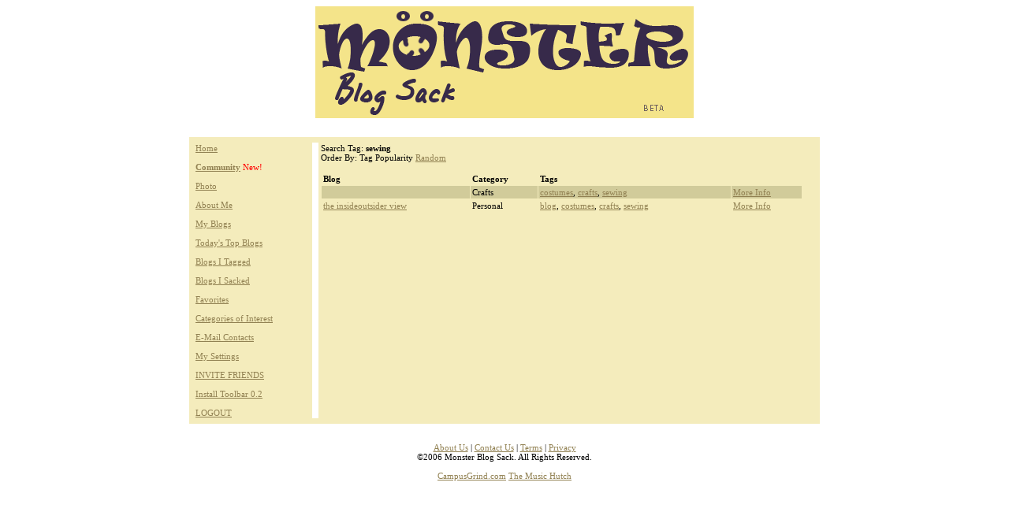

--- FILE ---
content_type: text/html; charset=UTF-8
request_url: http://www.monsterblogsack.com/search.php?q=sewing
body_size: 4045
content:

<!DOCTYPE HTML PUBLIC "-//W3C//DTD HTML 4.01 Transitional//EN">

<html>
<head>
	<title>Monster Blog Sack - Search: sewing</title>
	<link rel="stylesheet" href="style.css">
	<link rel="icon" href="http://www.monsterblogsack.com/favicon.ico" type="image/x-icon">
    <link rel="shortcut icon" href="http://www.monsterblogsack.com/favicon.ico" type="image/x-icon">
	<script language="JavaScript" type="Text/JavaScript" src="linkthumb/arc90_linkthumb.js"></script> 
	<style type="text/css" media="screen">.arc90_linkpic { display: none; position: absolute; left: 0; top: 1.5em; } .arc90_linkpicIMG { padding: 0 4px 4px 0; background: #FFF url(linkthumb/linkpic_shadow.gif) no-repeat bottom right; }</style> 
</head>

<body>
<div align="center"><a href="main.php"><img src="images/logo.gif" border="0" alt="Monster Blog Sack"></a></div>
<br><br>
<table bgcolor="#f4ecbc" width="800" align="center" style="padding: 5px;">
	<tr valign="top">
		<td>
			<a href="main.php" class="sidenav">Home</a>
			<br><br>
			<a href="community.php" class="sidenav"><strong>Community</strong></a> <font color="red">New!</font>
			<br><br>
			<a href="photo.php" class="sidenav">Photo</a>
			<br><br>
			<a href="aboutme.php" class="sidenav">About Me</a>
			<br><br>
			<a href="myblogs.php" class="sidenav">My Blogs</a>
			<br><br>
			<a href="topblogs.php" class="sidenav">Today's Top Blogs</a>
			<br><br>
			<a href="tagged.php" class="sidenav">Blogs I Tagged</a>
			<br><br>
			<a href="sacked.php" class="sidenav">Blogs I Sacked</a>
			<br><br>
			<a href="favorites.php" class="sidenav">Favorites</a>
			<br><br>
			<a href="categories.php" class="sidenav">Categories of Interest</a>
			<br><br>
			<a href="contacts.php" class="sidenav">E-Mail Contacts</a>
			<br><br>
			<a href="settings.php" class="sidenav">My Settings</a>
			<br><br>
			<a href="invite.php" class="sidenav">INVITE FRIENDS</a>
			<br><br>
			<a href="http://addons.mozilla.org/firefox/3148/" class="sidenav">Install Toolbar 0.2</a>
			<br><br>
			<a href="main.php?logout=1" class="sidenav">LOGOUT</a>
		</td>
		<td bgcolor="white">&nbsp;</td>
		<td width="625">
			Search Tag: <b>sewing</b>
			<br />
						Order By: Tag Popularity <a href="search.php?q=sewing&orderby=rand">Random</a>
			<br /><br />
			
								<table cellspacing="1" cellpadding="2" border="0" width="100%">
				<tr>
					<td>
						<b>Blog</b>
					</td>
					<td>
						<b>Category</b>
					</td>
					<td>
						<b>Tags</b>
					</td>
					<td>&nbsp;</td>
					<td>&nbsp;</td>
				</tr>
										<tr bgcolor="#d1cb9a">
							<td><a href="http://fashionclub.freizeitredakteurin.de/" class="linkthumb"></a></td>
							<td>Crafts</td>
							<td><a href="http://www.monsterblogsack.com/search.php?q=costumes">costumes</a>, <a href="http://www.monsterblogsack.com/search.php?q=crafts">crafts</a>, <a href="http://www.monsterblogsack.com/search.php?q=sewing">sewing</a></td>
							<td><a href="http://www.monsterblogsack.com/info.php?blogid=278">More Info</a></td>
						</tr>
										<tr bgcolor="">
							<td><a href="http://theinsideoutsiderview.motime.com" class="linkthumb">the insideoutsider view</a></td>
							<td>Personal</td>
							<td><a href="http://www.monsterblogsack.com/search.php?q=blog">blog</a>, <a href="http://www.monsterblogsack.com/search.php?q=costumes">costumes</a>, <a href="http://www.monsterblogsack.com/search.php?q=crafts">crafts</a>, <a href="http://www.monsterblogsack.com/search.php?q=sewing">sewing</a></td>
							<td><a href="http://www.monsterblogsack.com/info.php?blogid=258">More Info</a></td>
						</tr>
				</table>		</td>
	</tr>
</table>
<br><br>
<div align="center">
	<a href="aboutus.html">About Us</a> | <a href="contactus.html">Contact Us</a> | <a href="terms.html">Terms</a> | <a href="privacy.html">Privacy</a>
	<br>
	&copy;2006 Monster Blog Sack. All Rights Reserved.
	<br><br>
	<a href="http://www.campusgrind.com/">CampusGrind.com</a> <a href="http://www.themusichutch.com/">The Music Hutch</a>
</div>

</body>
</html>


--- FILE ---
content_type: text/css
request_url: http://www.monsterblogsack.com/style.css
body_size: 274
content:
BODY, TABLE {
	font-family: verdana;
	font-size: 11px;
}

A {
	color: #918152;
	font-family: verdana;
	font-size: 11px;
}
A:hover {
	background-color: #f4e48a;
}
.elLoader
{	font-family: Arial; font-size: 12px; color: #FFFFFF; background-color: #cc4444; padding: 1 2 1 2;	}


--- FILE ---
content_type: application/javascript
request_url: http://www.monsterblogsack.com/linkthumb/arc90_linkthumb.js
body_size: 5633
content:
/*

Link Thumbnail v1.9
(c) Arc90, Inc.

http://www.arc90.com
http://lab.arc90.com

Licensed under : Creative Commons Attribution 2.5 http://creativecommons.org/licenses/by/2.5/

*/

/* Globals */
var arc90_navigator = navigator.userAgent.toLowerCase();
var arc90_isOpera = arc90_navigator.indexOf('opera') >= 0? true: false;
var arc90_isIE = arc90_navigator.indexOf('msie') >= 0 && !arc90_isOpera? true: false;
var arc90_isSafari = arc90_navigator.indexOf('safari') >= 0 || arc90_navigator.indexOf('khtml') >= 0? true: false;
var arc90_linkThumbUseClassName = true;

function arc90_linkpic() {
	var b = document.domain;
	var A = document.getElementsByTagName('A');

	for (var i = 0, l = A.length, c = 0; i < l; i++) {
		var a = A[i];
		var h = a.href;
		if ((b == '' || h.indexOf(b) < 0) && h.indexOf('://') > 0 && ((arc90_linkThumbUseClassName && a.className.indexOf('linkthumb') >= 0)) || !arc90_linkThumbUseClassName) {
			try {
				a.className += ' arc90_linkpicLNK';
				if (a.id == '')
					a.id = 'arc90_link'+ i;
				var d = arc90_newNode('div', 'arc90_linkpic'+ i, 'arc90_linkpic');
				var m = arc90_newNode('img', '', 'arc90_linkpicIMG');
				var n = h.replace(/[^:]*:\/\/([^:\/]*)(:{0,1}\/{1}.*)/, '$1');
//				m.src = 'http://thumbnails.alexa.com/image_server.cgi?size=small&url=http://'+ n;
m.src = 'http://msnsearch.srv.girafa.com/srv/i?s=MSNSEARCH&r='+ n;
				m.border = 0;
				m.alt = '[Picture of '+ n +']';
				m.title = a.title;
				d.style.zIndex = '9999';
				d.style.position = 'absolute';

				d.appendChild(m);
				document.body.appendChild(d);

				arc90_addEvent(a, 'mouseover',	function () { arc90_showThumb(arc90_isIE? event.srcElement.id: this.id); } );
				arc90_addEvent(a, 'mouseout',	function () { arc90_hideThumb(arc90_isIE? event.srcElement.id: this.id); } );
			} catch(err) {
				a = null;
			}
		}
	}
}

function arc90_showThumb(id) {
///	try {
		var k = document.getElementById(id);
		var top = arc90_findDimension(k, 'Top');
		var lnh = arc90_getStyle(k, 'lineHeight', 'font-size');
		var default_height = 20;

		if (!lnh)
			lnh = default_height;
		else if (lnh.indexOf('pt') > 0)
			lnh = parseInt(lnh) * 1.3;
		else if (lnh.indexOf('em') > 0)
			lnh = parseInt(lnh) * 10;
		else if (lnh.indexOf('px') > 0)
			lnh = parseInt(lnh);
		else if (arc90_isNumeric(lnh))
			lnh = parseInt(arc90_isIE? lnh * 10: arc90_isOpera? lnh/100: lnh); // IE brings back em units
		else
			lnh = default_height;
		var lft = arc90_findDimension(k, 'Left');
		var nlf = arc90_findMatchingDimensionViaNodes(k, 'Left', lft, 0);
		var pid = id.replace(/arc90_link/, 'arc90_linkpic');
		var p = document.getElementById(pid);
		p.style.display = 'block';
//		p.style.top = (top + lnh + (arc90_isIE && nlf? lnh + 8: 0) + 4) + 'px';
		p.style.top = (top + (arc90_isIE && nlf? lnh + 8: 4) + lnh) + 'px';
		p.style.left = lft + 'px';
///var w = document.body.scrollWidth;
///p.style.visibility = 'hidden';
/* // Code to offset pics that show up on the right and go off the page, causes flickering though
var pw = arc90_findDimension(p, 'Width');
window.scrollBy(pw,0);
var nw = window.pageXOffset || document.body.scrollLeft || document.documentElement.scrollLeft; //arc90_getWindowWidth();
window.scrollBy(pw * -1, 0);
if (nw > 0 && nw <= pw)
	lft -= nw;
p.style.left = lft + 'px';
p.style.visibility = 'visible';
*/
///	} catch(err) { return; }
}

function arc90_hideThumb(id) {
	try {
		var k = document.getElementById(id);
		var pid = id.replace(/arc90_link/, 'arc90_linkpic');
		var p = document.getElementById(pid);
		p.style.display = 'none';
	} catch(err) { return; }
}

function arc90_getStyle(obj, styleIE, styleMoz) {
	if (arc90_isString(obj)) obj = document.getElementById(obj);
	if (obj.currentStyle)
		return obj.currentStyle[styleIE];
	else if (window.getComputedStyle)
		return document.defaultView.getComputedStyle(obj, null).getPropertyValue(styleMoz);
}

function arc90_findDimension(obj, pType) {
	if (arc90_isString(obj)) obj = document.getElementById(obj);
	var cur = 0;
	if(obj.offsetParent)
		while(obj.offsetParent) {
			switch(pType.toLowerCase()) {
			case "width":
				cur += obj.offsetWidth; break;
			case "height":
				cur += obj.offsetHeight; break;
			case "top":
				cur += obj.offsetTop; break;
			case "left":
				cur += obj.offsetLeft; break;
			}
			obj = obj.offsetParent;
		}
	return cur;
}

function arc90_findMatchingDimensionViaNodes(obj, pType, matching, notMatching) {
	var cur = 0, counter = 0;
	notMatching = notMatching == null? -1: notMatching;
	if(obj.parentNode)
		while(obj.parentNode) {
			cur = arc90_findDimension(obj, pType);
			if (cur == matching && cur != notMatching)
				counter++;
			if (counter >= 2) return true;
			obj = obj.parentNode;
		}
	return false;
}

/* Events */
function arc90_isString(o) { return (typeof(o) == "string"); }

function arc90_isNumeric(o) { return (typeof(parseFloat(o).toString() == 'NaN'? 'xxx': parseFloat(o)) == "number" && parseFloat(o) != ''); }

function arc90_addEvent(e, meth, func, cap) {
	if (arc90_isString(e))	e = document.getElementById(e);

	if (e.addEventListener){
		e.addEventListener(meth, func, cap);
    	return true;
	}	else if (e.attachEvent)
		return e.attachEvent("on"+ meth, func);
	return false;
}

/* Nodes */
function arc90_newNode(t, i, s, x, c) {
	var node = document.createElement(t);
	if (x != null && x != '') {
		var n = document.createTextNode(x);
		node.appendChild(n);
	}
	if (i != null && i != '')
		node.id = i;
	if (s != null && s != '')
		node.className = s;
	if (c != null && c != '')
		node.appendChild(c);
	return node;
}

/* Onload */
arc90_addEvent(window, 'load', arc90_linkpic);

